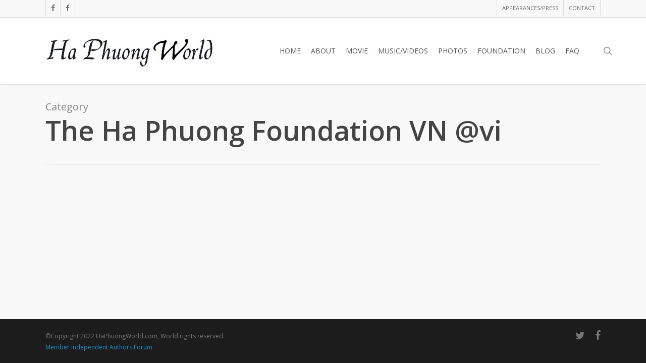

--- FILE ---
content_type: text/plain
request_url: https://www.google-analytics.com/j/collect?v=1&_v=j102&a=1539336571&t=pageview&_s=1&dl=https%3A%2F%2Fwww.haphuongworld.com%2Fcategory%2Fthe-ha-phuong-foundation-vn-2%2F&ul=en-us%40posix&dt=The%20Ha%20Phuong%20Foundation%20VN%20%40vi%20Archives%20-%20HA%20PHUONG&sr=1280x720&vp=1280x720&_u=IEBAAEABAAAAACAAI~&jid=53298766&gjid=2145436493&cid=334007725.1768996142&tid=UA-54321161-1&_gid=1982251906.1768996142&_r=1&_slc=1&z=1815587984
body_size: -451
content:
2,cG-PR0S038PQ3